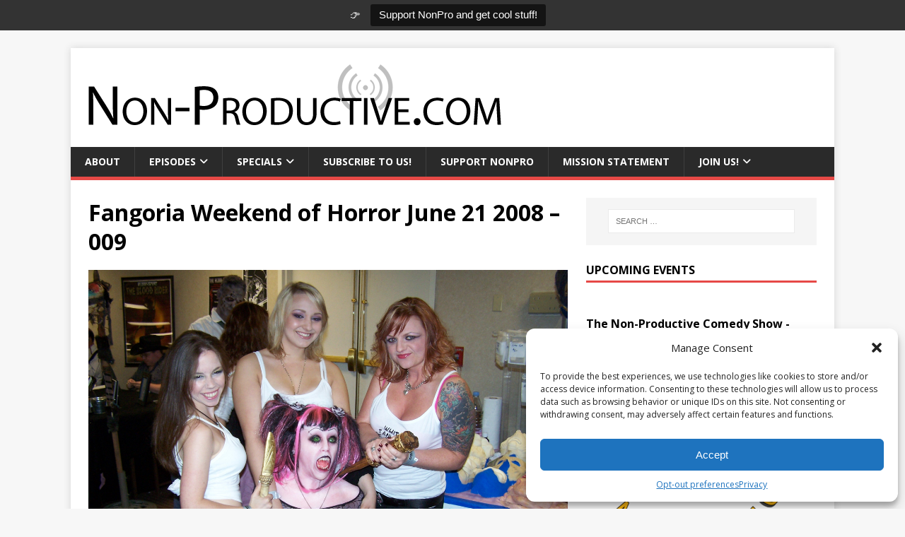

--- FILE ---
content_type: text/html; charset=UTF-8
request_url: https://non-productive.com/fangoria-george-carlin-and-ghost-hunting-this-thursday/fangoriaweekendofhorrorjune212008009/
body_size: 17765
content:
<!DOCTYPE html>
<html class="no-js" lang="en-US">
<head>
<meta charset="UTF-8">
<meta name="viewport" content="width=device-width, initial-scale=1.0">
<link rel="profile" href="https://gmpg.org/xfn/11" />
<link rel="pingback" href="https://non-productive.com/xmlrpc.php" />
<meta name='robots' content='index, follow, max-image-preview:large, max-snippet:-1, max-video-preview:-1' />
	<style>img:is([sizes="auto" i], [sizes^="auto," i]) { contain-intrinsic-size: 3000px 1500px }</style>
	
	<!-- This site is optimized with the Yoast SEO plugin v25.3 - https://yoast.com/wordpress/plugins/seo/ -->
	<title>Fangoria Weekend of Horror June 21 2008 - 009 - Non-Productive.com</title>
	<link rel="canonical" href="https://non-productive.com/fangoria-george-carlin-and-ghost-hunting-this-thursday/fangoriaweekendofhorrorjune212008009/" />
	<meta property="og:locale" content="en_US" />
	<meta property="og:type" content="article" />
	<meta property="og:title" content="Fangoria Weekend of Horror June 21 2008 - 009 - Non-Productive.com" />
	<meta property="og:url" content="https://non-productive.com/fangoria-george-carlin-and-ghost-hunting-this-thursday/fangoriaweekendofhorrorjune212008009/" />
	<meta property="og:site_name" content="Non-Productive.com" />
	<meta property="article:publisher" content="https://facebook.com/NonPro" />
	<meta property="og:image" content="https://non-productive.com/fangoria-george-carlin-and-ghost-hunting-this-thursday/fangoriaweekendofhorrorjune212008009" />
	<meta property="og:image:width" content="2576" />
	<meta property="og:image:height" content="1932" />
	<meta property="og:image:type" content="image/jpeg" />
	<meta name="twitter:card" content="summary_large_image" />
	<meta name="twitter:site" content="@NonPro" />
	<script type="application/ld+json" class="yoast-schema-graph">{"@context":"https://schema.org","@graph":[{"@type":"WebPage","@id":"https://non-productive.com/fangoria-george-carlin-and-ghost-hunting-this-thursday/fangoriaweekendofhorrorjune212008009/","url":"https://non-productive.com/fangoria-george-carlin-and-ghost-hunting-this-thursday/fangoriaweekendofhorrorjune212008009/","name":"Fangoria Weekend of Horror June 21 2008 - 009 - Non-Productive.com","isPartOf":{"@id":"https://non-productive.com/#website"},"primaryImageOfPage":{"@id":"https://non-productive.com/fangoria-george-carlin-and-ghost-hunting-this-thursday/fangoriaweekendofhorrorjune212008009/#primaryimage"},"image":{"@id":"https://non-productive.com/fangoria-george-carlin-and-ghost-hunting-this-thursday/fangoriaweekendofhorrorjune212008009/#primaryimage"},"thumbnailUrl":"https://non-productive.com/wp-content/uploads/2011/11/FangoriaWeekendofHorrorJune212008009.jpg","datePublished":"2011-11-30T16:14:24+00:00","breadcrumb":{"@id":"https://non-productive.com/fangoria-george-carlin-and-ghost-hunting-this-thursday/fangoriaweekendofhorrorjune212008009/#breadcrumb"},"inLanguage":"en-US","potentialAction":[{"@type":"ReadAction","target":["https://non-productive.com/fangoria-george-carlin-and-ghost-hunting-this-thursday/fangoriaweekendofhorrorjune212008009/"]}]},{"@type":"ImageObject","inLanguage":"en-US","@id":"https://non-productive.com/fangoria-george-carlin-and-ghost-hunting-this-thursday/fangoriaweekendofhorrorjune212008009/#primaryimage","url":"https://non-productive.com/wp-content/uploads/2011/11/FangoriaWeekendofHorrorJune212008009.jpg","contentUrl":"https://non-productive.com/wp-content/uploads/2011/11/FangoriaWeekendofHorrorJune212008009.jpg","width":2576,"height":1932},{"@type":"BreadcrumbList","@id":"https://non-productive.com/fangoria-george-carlin-and-ghost-hunting-this-thursday/fangoriaweekendofhorrorjune212008009/#breadcrumb","itemListElement":[{"@type":"ListItem","position":1,"name":"Home","item":"https://non-productive.com/"},{"@type":"ListItem","position":2,"name":"Fangoria, George Carlin, and Ghost Hunting this Thursday!","item":"https://non-productive.com/fangoria-george-carlin-and-ghost-hunting-this-thursday/"},{"@type":"ListItem","position":3,"name":"Fangoria Weekend of Horror June 21 2008 &#8211; 009"}]},{"@type":"WebSite","@id":"https://non-productive.com/#website","url":"https://non-productive.com/","name":"Non-Productive.com","description":"We put the &quot;CULT&quot; in Pop-Culture!","publisher":{"@id":"https://non-productive.com/#organization"},"potentialAction":[{"@type":"SearchAction","target":{"@type":"EntryPoint","urlTemplate":"https://non-productive.com/?s={search_term_string}"},"query-input":{"@type":"PropertyValueSpecification","valueRequired":true,"valueName":"search_term_string"}}],"inLanguage":"en-US"},{"@type":"Organization","@id":"https://non-productive.com/#organization","name":"Non-Productive.com","url":"https://non-productive.com/","logo":{"@type":"ImageObject","inLanguage":"en-US","@id":"https://non-productive.com/#/schema/logo/image/","url":"https://non-productive.com/wp-content/uploads/2013/10/Non-Productive-Antenna.gif","contentUrl":"https://non-productive.com/wp-content/uploads/2013/10/Non-Productive-Antenna.gif","width":600,"height":100,"caption":"Non-Productive.com"},"image":{"@id":"https://non-productive.com/#/schema/logo/image/"},"sameAs":["https://facebook.com/NonPro","https://x.com/NonPro","https://instagram.com/NonProShow","https://youtube.com/NonProductive"]}]}</script>
	<!-- / Yoast SEO plugin. -->


<link rel='dns-prefetch' href='//js.stripe.com' />
<link rel='dns-prefetch' href='//stats.wp.com' />
<link rel='dns-prefetch' href='//fonts.googleapis.com' />
<link rel='dns-prefetch' href='//use.fontawesome.com' />
<link rel="alternate" type="application/rss+xml" title="Non-Productive.com &raquo; Feed" href="https://non-productive.com/feed/" />
<link rel="alternate" type="application/rss+xml" title="Non-Productive.com &raquo; Comments Feed" href="https://non-productive.com/comments/feed/" />
<link rel="alternate" type="application/rss+xml" title="Non-Productive.com &raquo; Fangoria Weekend of Horror June 21 2008 &#8211; 009 Comments Feed" href="https://non-productive.com/fangoria-george-carlin-and-ghost-hunting-this-thursday/fangoriaweekendofhorrorjune212008009/feed/" />
<meta name="generator" content="Event Espresso Version 4.10.46.decaf" />
<style id='classic-theme-styles-inline-css' type='text/css'>
/*! This file is auto-generated */
.wp-block-button__link{color:#fff;background-color:#32373c;border-radius:9999px;box-shadow:none;text-decoration:none;padding:calc(.667em + 2px) calc(1.333em + 2px);font-size:1.125em}.wp-block-file__button{background:#32373c;color:#fff;text-decoration:none}
</style>
<style id='jetpack-sharing-buttons-style-inline-css' type='text/css'>
.jetpack-sharing-buttons__services-list{display:flex;flex-direction:row;flex-wrap:wrap;gap:0;list-style-type:none;margin:5px;padding:0}.jetpack-sharing-buttons__services-list.has-small-icon-size{font-size:12px}.jetpack-sharing-buttons__services-list.has-normal-icon-size{font-size:16px}.jetpack-sharing-buttons__services-list.has-large-icon-size{font-size:24px}.jetpack-sharing-buttons__services-list.has-huge-icon-size{font-size:36px}@media print{.jetpack-sharing-buttons__services-list{display:none!important}}.editor-styles-wrapper .wp-block-jetpack-sharing-buttons{gap:0;padding-inline-start:0}ul.jetpack-sharing-buttons__services-list.has-background{padding:1.25em 2.375em}
</style>
<style id='global-styles-inline-css' type='text/css'>
:root{--wp--preset--aspect-ratio--square: 1;--wp--preset--aspect-ratio--4-3: 4/3;--wp--preset--aspect-ratio--3-4: 3/4;--wp--preset--aspect-ratio--3-2: 3/2;--wp--preset--aspect-ratio--2-3: 2/3;--wp--preset--aspect-ratio--16-9: 16/9;--wp--preset--aspect-ratio--9-16: 9/16;--wp--preset--color--black: #000000;--wp--preset--color--cyan-bluish-gray: #abb8c3;--wp--preset--color--white: #ffffff;--wp--preset--color--pale-pink: #f78da7;--wp--preset--color--vivid-red: #cf2e2e;--wp--preset--color--luminous-vivid-orange: #ff6900;--wp--preset--color--luminous-vivid-amber: #fcb900;--wp--preset--color--light-green-cyan: #7bdcb5;--wp--preset--color--vivid-green-cyan: #00d084;--wp--preset--color--pale-cyan-blue: #8ed1fc;--wp--preset--color--vivid-cyan-blue: #0693e3;--wp--preset--color--vivid-purple: #9b51e0;--wp--preset--gradient--vivid-cyan-blue-to-vivid-purple: linear-gradient(135deg,rgba(6,147,227,1) 0%,rgb(155,81,224) 100%);--wp--preset--gradient--light-green-cyan-to-vivid-green-cyan: linear-gradient(135deg,rgb(122,220,180) 0%,rgb(0,208,130) 100%);--wp--preset--gradient--luminous-vivid-amber-to-luminous-vivid-orange: linear-gradient(135deg,rgba(252,185,0,1) 0%,rgba(255,105,0,1) 100%);--wp--preset--gradient--luminous-vivid-orange-to-vivid-red: linear-gradient(135deg,rgba(255,105,0,1) 0%,rgb(207,46,46) 100%);--wp--preset--gradient--very-light-gray-to-cyan-bluish-gray: linear-gradient(135deg,rgb(238,238,238) 0%,rgb(169,184,195) 100%);--wp--preset--gradient--cool-to-warm-spectrum: linear-gradient(135deg,rgb(74,234,220) 0%,rgb(151,120,209) 20%,rgb(207,42,186) 40%,rgb(238,44,130) 60%,rgb(251,105,98) 80%,rgb(254,248,76) 100%);--wp--preset--gradient--blush-light-purple: linear-gradient(135deg,rgb(255,206,236) 0%,rgb(152,150,240) 100%);--wp--preset--gradient--blush-bordeaux: linear-gradient(135deg,rgb(254,205,165) 0%,rgb(254,45,45) 50%,rgb(107,0,62) 100%);--wp--preset--gradient--luminous-dusk: linear-gradient(135deg,rgb(255,203,112) 0%,rgb(199,81,192) 50%,rgb(65,88,208) 100%);--wp--preset--gradient--pale-ocean: linear-gradient(135deg,rgb(255,245,203) 0%,rgb(182,227,212) 50%,rgb(51,167,181) 100%);--wp--preset--gradient--electric-grass: linear-gradient(135deg,rgb(202,248,128) 0%,rgb(113,206,126) 100%);--wp--preset--gradient--midnight: linear-gradient(135deg,rgb(2,3,129) 0%,rgb(40,116,252) 100%);--wp--preset--font-size--small: 13px;--wp--preset--font-size--medium: 20px;--wp--preset--font-size--large: 36px;--wp--preset--font-size--x-large: 42px;--wp--preset--spacing--20: 0.44rem;--wp--preset--spacing--30: 0.67rem;--wp--preset--spacing--40: 1rem;--wp--preset--spacing--50: 1.5rem;--wp--preset--spacing--60: 2.25rem;--wp--preset--spacing--70: 3.38rem;--wp--preset--spacing--80: 5.06rem;--wp--preset--shadow--natural: 6px 6px 9px rgba(0, 0, 0, 0.2);--wp--preset--shadow--deep: 12px 12px 50px rgba(0, 0, 0, 0.4);--wp--preset--shadow--sharp: 6px 6px 0px rgba(0, 0, 0, 0.2);--wp--preset--shadow--outlined: 6px 6px 0px -3px rgba(255, 255, 255, 1), 6px 6px rgba(0, 0, 0, 1);--wp--preset--shadow--crisp: 6px 6px 0px rgba(0, 0, 0, 1);}:where(.is-layout-flex){gap: 0.5em;}:where(.is-layout-grid){gap: 0.5em;}body .is-layout-flex{display: flex;}.is-layout-flex{flex-wrap: wrap;align-items: center;}.is-layout-flex > :is(*, div){margin: 0;}body .is-layout-grid{display: grid;}.is-layout-grid > :is(*, div){margin: 0;}:where(.wp-block-columns.is-layout-flex){gap: 2em;}:where(.wp-block-columns.is-layout-grid){gap: 2em;}:where(.wp-block-post-template.is-layout-flex){gap: 1.25em;}:where(.wp-block-post-template.is-layout-grid){gap: 1.25em;}.has-black-color{color: var(--wp--preset--color--black) !important;}.has-cyan-bluish-gray-color{color: var(--wp--preset--color--cyan-bluish-gray) !important;}.has-white-color{color: var(--wp--preset--color--white) !important;}.has-pale-pink-color{color: var(--wp--preset--color--pale-pink) !important;}.has-vivid-red-color{color: var(--wp--preset--color--vivid-red) !important;}.has-luminous-vivid-orange-color{color: var(--wp--preset--color--luminous-vivid-orange) !important;}.has-luminous-vivid-amber-color{color: var(--wp--preset--color--luminous-vivid-amber) !important;}.has-light-green-cyan-color{color: var(--wp--preset--color--light-green-cyan) !important;}.has-vivid-green-cyan-color{color: var(--wp--preset--color--vivid-green-cyan) !important;}.has-pale-cyan-blue-color{color: var(--wp--preset--color--pale-cyan-blue) !important;}.has-vivid-cyan-blue-color{color: var(--wp--preset--color--vivid-cyan-blue) !important;}.has-vivid-purple-color{color: var(--wp--preset--color--vivid-purple) !important;}.has-black-background-color{background-color: var(--wp--preset--color--black) !important;}.has-cyan-bluish-gray-background-color{background-color: var(--wp--preset--color--cyan-bluish-gray) !important;}.has-white-background-color{background-color: var(--wp--preset--color--white) !important;}.has-pale-pink-background-color{background-color: var(--wp--preset--color--pale-pink) !important;}.has-vivid-red-background-color{background-color: var(--wp--preset--color--vivid-red) !important;}.has-luminous-vivid-orange-background-color{background-color: var(--wp--preset--color--luminous-vivid-orange) !important;}.has-luminous-vivid-amber-background-color{background-color: var(--wp--preset--color--luminous-vivid-amber) !important;}.has-light-green-cyan-background-color{background-color: var(--wp--preset--color--light-green-cyan) !important;}.has-vivid-green-cyan-background-color{background-color: var(--wp--preset--color--vivid-green-cyan) !important;}.has-pale-cyan-blue-background-color{background-color: var(--wp--preset--color--pale-cyan-blue) !important;}.has-vivid-cyan-blue-background-color{background-color: var(--wp--preset--color--vivid-cyan-blue) !important;}.has-vivid-purple-background-color{background-color: var(--wp--preset--color--vivid-purple) !important;}.has-black-border-color{border-color: var(--wp--preset--color--black) !important;}.has-cyan-bluish-gray-border-color{border-color: var(--wp--preset--color--cyan-bluish-gray) !important;}.has-white-border-color{border-color: var(--wp--preset--color--white) !important;}.has-pale-pink-border-color{border-color: var(--wp--preset--color--pale-pink) !important;}.has-vivid-red-border-color{border-color: var(--wp--preset--color--vivid-red) !important;}.has-luminous-vivid-orange-border-color{border-color: var(--wp--preset--color--luminous-vivid-orange) !important;}.has-luminous-vivid-amber-border-color{border-color: var(--wp--preset--color--luminous-vivid-amber) !important;}.has-light-green-cyan-border-color{border-color: var(--wp--preset--color--light-green-cyan) !important;}.has-vivid-green-cyan-border-color{border-color: var(--wp--preset--color--vivid-green-cyan) !important;}.has-pale-cyan-blue-border-color{border-color: var(--wp--preset--color--pale-cyan-blue) !important;}.has-vivid-cyan-blue-border-color{border-color: var(--wp--preset--color--vivid-cyan-blue) !important;}.has-vivid-purple-border-color{border-color: var(--wp--preset--color--vivid-purple) !important;}.has-vivid-cyan-blue-to-vivid-purple-gradient-background{background: var(--wp--preset--gradient--vivid-cyan-blue-to-vivid-purple) !important;}.has-light-green-cyan-to-vivid-green-cyan-gradient-background{background: var(--wp--preset--gradient--light-green-cyan-to-vivid-green-cyan) !important;}.has-luminous-vivid-amber-to-luminous-vivid-orange-gradient-background{background: var(--wp--preset--gradient--luminous-vivid-amber-to-luminous-vivid-orange) !important;}.has-luminous-vivid-orange-to-vivid-red-gradient-background{background: var(--wp--preset--gradient--luminous-vivid-orange-to-vivid-red) !important;}.has-very-light-gray-to-cyan-bluish-gray-gradient-background{background: var(--wp--preset--gradient--very-light-gray-to-cyan-bluish-gray) !important;}.has-cool-to-warm-spectrum-gradient-background{background: var(--wp--preset--gradient--cool-to-warm-spectrum) !important;}.has-blush-light-purple-gradient-background{background: var(--wp--preset--gradient--blush-light-purple) !important;}.has-blush-bordeaux-gradient-background{background: var(--wp--preset--gradient--blush-bordeaux) !important;}.has-luminous-dusk-gradient-background{background: var(--wp--preset--gradient--luminous-dusk) !important;}.has-pale-ocean-gradient-background{background: var(--wp--preset--gradient--pale-ocean) !important;}.has-electric-grass-gradient-background{background: var(--wp--preset--gradient--electric-grass) !important;}.has-midnight-gradient-background{background: var(--wp--preset--gradient--midnight) !important;}.has-small-font-size{font-size: var(--wp--preset--font-size--small) !important;}.has-medium-font-size{font-size: var(--wp--preset--font-size--medium) !important;}.has-large-font-size{font-size: var(--wp--preset--font-size--large) !important;}.has-x-large-font-size{font-size: var(--wp--preset--font-size--x-large) !important;}
:where(.wp-block-post-template.is-layout-flex){gap: 1.25em;}:where(.wp-block-post-template.is-layout-grid){gap: 1.25em;}
:where(.wp-block-columns.is-layout-flex){gap: 2em;}:where(.wp-block-columns.is-layout-grid){gap: 2em;}
:root :where(.wp-block-pullquote){font-size: 1.5em;line-height: 1.6;}
</style>
<style id='akismet-widget-style-inline-css' type='text/css'>

			.a-stats {
				--akismet-color-mid-green: #357b49;
				--akismet-color-white: #fff;
				--akismet-color-light-grey: #f6f7f7;

				max-width: 350px;
				width: auto;
			}

			.a-stats * {
				all: unset;
				box-sizing: border-box;
			}

			.a-stats strong {
				font-weight: 600;
			}

			.a-stats a.a-stats__link,
			.a-stats a.a-stats__link:visited,
			.a-stats a.a-stats__link:active {
				background: var(--akismet-color-mid-green);
				border: none;
				box-shadow: none;
				border-radius: 8px;
				color: var(--akismet-color-white);
				cursor: pointer;
				display: block;
				font-family: -apple-system, BlinkMacSystemFont, 'Segoe UI', 'Roboto', 'Oxygen-Sans', 'Ubuntu', 'Cantarell', 'Helvetica Neue', sans-serif;
				font-weight: 500;
				padding: 12px;
				text-align: center;
				text-decoration: none;
				transition: all 0.2s ease;
			}

			/* Extra specificity to deal with TwentyTwentyOne focus style */
			.widget .a-stats a.a-stats__link:focus {
				background: var(--akismet-color-mid-green);
				color: var(--akismet-color-white);
				text-decoration: none;
			}

			.a-stats a.a-stats__link:hover {
				filter: brightness(110%);
				box-shadow: 0 4px 12px rgba(0, 0, 0, 0.06), 0 0 2px rgba(0, 0, 0, 0.16);
			}

			.a-stats .count {
				color: var(--akismet-color-white);
				display: block;
				font-size: 1.5em;
				line-height: 1.4;
				padding: 0 13px;
				white-space: nowrap;
			}
		
</style>
<link rel='stylesheet' id='wpo_min-header-0-css' href='https://non-productive.com/wp-content/cache/wpo-minify/1749562614/assets/wpo-minify-header-56ec06df.min.css' type='text/css' media='all' />
<script type="text/javascript" src="https://non-productive.com/wp-includes/js/dist/hooks.min.js" id="wp-hooks-js"></script>
<script type="text/javascript" src="https://non-productive.com/wp-includes/js/dist/i18n.min.js" id="wp-i18n-js"></script>
<script type="text/javascript" id="wp-i18n-js-after">
/* <![CDATA[ */
wp.i18n.setLocaleData( { 'text direction\u0004ltr': [ 'ltr' ] } );
/* ]]> */
</script>
<script type="text/javascript" src="https://non-productive.com/wp-includes/js/jquery/jquery.min.js" id="jquery-core-js"></script>
<script type="text/javascript" src="https://non-productive.com/wp-includes/js/jquery/jquery-migrate.min.js" id="jquery-migrate-js"></script>
<script type="text/javascript" id="topbar_frontjs-js-extra">
/* <![CDATA[ */
var tpbr_settings = {"fixed":"fixed","user_who":"notloggedin","guests_or_users":"all","message":"\ud83d\udc49","status":"active","yn_button":"button","color":"#333333","button_text":"Support NonPro and get cool stuff!","button_url":"\/patreon","button_behavior":"samewindow","is_admin_bar":"no","detect_sticky":"0"};
/* ]]> */
</script>
<script type="text/javascript" src="https://non-productive.com/wp-content/plugins/top-bar/inc/../js/tpbr_front.min.js" id="topbar_frontjs-js"></script>
<script type="text/javascript" id="give-stripe-js-js-extra">
/* <![CDATA[ */
var give_stripe_vars = {"zero_based_currency":"","zero_based_currencies_list":["JPY","KRW","CLP","ISK","BIF","DJF","GNF","KHR","KPW","LAK","LKR","MGA","MZN","VUV"],"sitename":"","checkoutBtnTitle":"Donate","publishable_key":"pk_live_51Ncum2F9ZweeBzCF8Hva05A5RF3MDHWukg2bmNuAIdi6OQit5TXfOkd1k7PhyAD98ylMSt6e8trlQvUTTfJKzPFW00RwpaKJEm","checkout_image":"","checkout_address":"","checkout_processing_text":"Donation Processing...","give_version":"3.21.1","cc_fields_format":"multi","card_number_placeholder_text":"Card Number","card_cvc_placeholder_text":"CVC","donate_button_text":"Donate Now","element_font_styles":{"cssSrc":false},"element_base_styles":{"color":"#32325D","fontWeight":500,"fontSize":"16px","fontSmoothing":"antialiased","::placeholder":{"color":"#222222"},":-webkit-autofill":{"color":"#e39f48"}},"element_complete_styles":{},"element_empty_styles":{},"element_invalid_styles":{},"float_labels":"","base_country":"US","preferred_locale":"en"};
/* ]]> */
</script>
<script type="text/javascript" src="https://js.stripe.com/v3/" id="give-stripe-js-js"></script>
<script type="text/javascript" src="https://non-productive.com/wp-content/plugins/give/assets/dist/js/give-stripe.js" id="give-stripe-onpage-js-js"></script>
<script type="text/javascript" id="give-js-extra">
/* <![CDATA[ */
var give_global_vars = {"ajaxurl":"https:\/\/non-productive.com\/wp-admin\/admin-ajax.php","checkout_nonce":"571f172f79","currency":"USD","currency_sign":"$","currency_pos":"before","thousands_separator":",","decimal_separator":".","no_gateway":"Please select a payment method.","bad_minimum":"The minimum custom donation amount for this form is","bad_maximum":"The maximum custom donation amount for this form is","general_loading":"Loading...","purchase_loading":"Please Wait...","textForOverlayScreen":"<h3>Processing...<\/h3><p>This will only take a second!<\/p>","number_decimals":"2","is_test_mode":"","give_version":"3.21.1","magnific_options":{"main_class":"give-modal","close_on_bg_click":false},"form_translation":{"payment-mode":"Please select payment mode.","give_first":"Please enter your first name.","give_last":"Please enter your last name.","give_email":"Please enter a valid email address.","give_user_login":"Invalid email address or username.","give_user_pass":"Enter a password.","give_user_pass_confirm":"Enter the password confirmation.","give_agree_to_terms":"You must agree to the terms and conditions."},"confirm_email_sent_message":"Please check your email and click on the link to access your complete donation history.","ajax_vars":{"ajaxurl":"https:\/\/non-productive.com\/wp-admin\/admin-ajax.php","ajaxNonce":"d0d7e87902","loading":"Loading","select_option":"Please select an option","default_gateway":"paypal-commerce","permalinks":"1","number_decimals":2},"cookie_hash":"08ac83ec3396196aeabb9931ec45c57b","session_nonce_cookie_name":"wp-give_session_reset_nonce_08ac83ec3396196aeabb9931ec45c57b","session_cookie_name":"wp-give_session_08ac83ec3396196aeabb9931ec45c57b","delete_session_nonce_cookie":"0"};
var giveApiSettings = {"root":"https:\/\/non-productive.com\/wp-json\/give-api\/v2\/","rest_base":"give-api\/v2"};
/* ]]> */
</script>
<script type="text/javascript" src="https://non-productive.com/wp-content/plugins/give/assets/dist/js/give.js" id="give-js"></script>
<script type="text/javascript" id="mh-scripts-js-extra">
/* <![CDATA[ */
var mh_magazine = {"text":{"toggle_menu":"Toggle Menu"}};
/* ]]> */
</script>
<script type="text/javascript" src="https://non-productive.com/wp-content/themes/mh-magazine-lite/js/scripts.js" id="mh-scripts-js"></script>
<script type="text/javascript" src="https://non-productive.com/wp-content/plugins/simple-tags/assets/frontend/js/frontend.js" id="taxopress-frontend-js-js"></script>
<link rel="https://api.w.org/" href="https://non-productive.com/wp-json/" /><link rel="alternate" title="JSON" type="application/json" href="https://non-productive.com/wp-json/wp/v2/media/979" /><link rel="EditURI" type="application/rsd+xml" title="RSD" href="https://non-productive.com/xmlrpc.php?rsd" />
<meta name="generator" content="WordPress 6.8.3" />
<meta name="generator" content="Seriously Simple Podcasting 3.10.3" />
<link rel='shortlink' href='https://non-productive.com/?p=979' />
<link rel="alternate" title="oEmbed (JSON)" type="application/json+oembed" href="https://non-productive.com/wp-json/oembed/1.0/embed?url=https%3A%2F%2Fnon-productive.com%2Ffangoria-george-carlin-and-ghost-hunting-this-thursday%2Ffangoriaweekendofhorrorjune212008009%2F" />
<link rel="alternate" title="oEmbed (XML)" type="text/xml+oembed" href="https://non-productive.com/wp-json/oembed/1.0/embed?url=https%3A%2F%2Fnon-productive.com%2Ffangoria-george-carlin-and-ghost-hunting-this-thursday%2Ffangoriaweekendofhorrorjune212008009%2F&#038;format=xml" />

<link rel="alternate" type="application/rss+xml" title="Podcast RSS feed" href="https://non-productive.com/feed/podcast" />

<meta name="generator" content="Give v3.21.1" />
	<style>img#wpstats{display:none}</style>
					<style>.cmplz-hidden {
					display: none !important;
				}</style><!--[if lt IE 9]>
<script src="https://non-productive.com/wp-content/themes/mh-magazine-lite/js/css3-mediaqueries.js"></script>
<![endif]-->
<link rel="icon" href="https://non-productive.com/wp-content/uploads/2022/07/cropped-android-chrome-512x512-1-32x32.png" sizes="32x32" />
<link rel="icon" href="https://non-productive.com/wp-content/uploads/2022/07/cropped-android-chrome-512x512-1-192x192.png" sizes="192x192" />
<link rel="apple-touch-icon" href="https://non-productive.com/wp-content/uploads/2022/07/cropped-android-chrome-512x512-1-180x180.png" />
<meta name="msapplication-TileImage" content="https://non-productive.com/wp-content/uploads/2022/07/cropped-android-chrome-512x512-1-270x270.png" />
		<style type="text/css" id="wp-custom-css">
			.ee-event-datetimes-ul {
	display: none;
}		</style>
			<!-- Best Social Tools Stuff -->
<div id="fb-root"></div>
<script type="text/plain" data-service="facebook" data-category="marketing">(function(d, s, id) {
  var js, fjs = d.getElementsByTagName(s)[0];
  if (d.getElementById(id)) return;
  js = d.createElement(s); js.id = id;
  js.src = "//connect.facebook.net/en_US/all.js#xfbml=1&appId=6608613938";
  fjs.parentNode.insertBefore(js, fjs);
}(document, 'script', 'facebook-jssdk'));</script>
<script type="text/javascript">
  (function() {
    var po = document.createElement('script'); po.type = 'text/javascript'; po.async = true;
    po.src = 'https://apis.google.com/js/plusone.js';
    var s = document.getElementsByTagName('script')[0]; s.parentNode.insertBefore(po, s);
  })();
</script>
<!-- Place this Google Plus tag in the <head> of your document-->
<link href="https://plus.google.com/101943272386241859278/" rel="publisher" />
<script type="text/javascript" src="https://apis.google.com/js/plusone.js"></script>
	<!-- Best Social Tools Stuff End -->
	<!-- Listen Live Popup -->
<SCRIPT LANGUAGE="JavaScript">
<!-- Begin
function popUp(URL) {
day = new Date();
id = day.getTime();
eval("page" + id + " = window.open(URL, '" + id + "', 'toolbar=0,scrollbars=0,location=0,statusbar=0,menubar=0,resizable=0,width=900,height=650,left = 362,top = 334');");
}
// End -->
</script>
	<!-- Listen Live Popup End -->
<meta property="og:image" content="https://non-productive.com/wp-content/uploads/2015/03/NonPro-ITunes.jpg">
<meta property="og:image:type" content="image/jpg">
<meta property="og:image:width" content="1400">
<meta property="og:image:height" content="1400">
</head>
<body data-cmplz=1 id="mh-mobile" class="attachment wp-singular attachment-template-default single single-attachment postid-979 attachmentid-979 attachment-jpeg wp-custom-logo wp-theme-mh-magazine-lite wp-child-theme-nonpro_child mh-right-sb" itemscope="itemscope" itemtype="https://schema.org/WebPage">
<div class="mh-container mh-container-outer">
<div class="mh-header-mobile-nav mh-clearfix"></div>
<header class="mh-header" itemscope="itemscope" itemtype="https://schema.org/WPHeader">
	<div class="mh-container mh-container-inner mh-row mh-clearfix">
		<div class="mh-custom-header mh-clearfix">
<div class="mh-site-identity">
<div class="mh-site-logo" role="banner" itemscope="itemscope" itemtype="https://schema.org/Brand">
<a href="https://non-productive.com/" class="custom-logo-link" rel="home"><img width="600" height="100" src="https://non-productive.com/wp-content/uploads/2013/10/Non-Productive-Antenna.gif" class="custom-logo" alt="Non-Productive.com" decoding="async" fetchpriority="high" /></a></div>
</div>
</div>
	</div>
	<div class="mh-main-nav-wrap">
		<nav class="mh-navigation mh-main-nav mh-container mh-container-inner mh-clearfix" itemscope="itemscope" itemtype="https://schema.org/SiteNavigationElement">
			<div class="menu-main-menu-container"><ul id="menu-main-menu" class="menu"><li id="menu-item-9976" class="menu-item menu-item-type-post_type menu-item-object-page menu-item-9976"><a href="https://non-productive.com/about/">About</a></li>
<li id="menu-item-9991" class="menu-item menu-item-type-custom menu-item-object-custom menu-item-has-children menu-item-9991"><a href="/podcasts/">Episodes</a>
<ul class="sub-menu">
	<li id="menu-item-12437" class="menu-item menu-item-type-custom menu-item-object-custom menu-item-12437"><a href="/podcasts/"><i class="fab fa-microphone"></i> Latest Episodes!</a></li>
	<li id="menu-item-16634" class="menu-item menu-item-type-post_type menu-item-object-page menu-item-16634"><a href="https://non-productive.com/adventures-in-collecting/">🤖 Adventures in Collecting</a></li>
	<li id="menu-item-19921" class="menu-item menu-item-type-post_type menu-item-object-page menu-item-19921"><a href="https://non-productive.com/animelunch/">🇯🇵 Anime Lunch</a></li>
	<li id="menu-item-15468" class="menu-item menu-item-type-post_type menu-item-object-page menu-item-15468"><a href="https://non-productive.com/dnicrew/">🎲 *Dungeon Not Included</a></li>
	<li id="menu-item-15934" class="menu-item menu-item-type-post_type menu-item-object-page menu-item-15934"><a href="https://non-productive.com/honeymooners/">🌝 The Honeymooners Podcast</a></li>
	<li id="menu-item-10496" class="menu-item menu-item-type-post_type menu-item-object-page menu-item-10496"><a href="https://non-productive.com/nearmint/">💬 Near Mint</a></li>
	<li id="menu-item-19577" class="menu-item menu-item-type-post_type menu-item-object-page menu-item-19577"><a href="https://non-productive.com/pixelpitch/">🎮 Pixel Pitch Podcast</a></li>
	<li id="menu-item-16146" class="menu-item menu-item-type-post_type menu-item-object-page menu-item-16146"><a href="https://non-productive.com/sideadventures/">⚔️ Side Adventures</a></li>
	<li id="menu-item-14850" class="menu-item menu-item-type-post_type menu-item-object-page menu-item-14850"><a href="https://non-productive.com/snlnerds/">🤣 SNL Nerds</a></li>
	<li id="menu-item-12443" class="menu-item menu-item-type-post_type menu-item-object-page menu-item-12443"><a href="https://non-productive.com/trailerdump/">⏩ Trailer Dump</a></li>
	<li id="menu-item-12435" class="menu-item menu-item-type-custom menu-item-object-custom menu-item-has-children menu-item-12435"><a href="/episodes/"><i class="fab fa-vault"></i> Archived Series!</a>
	<ul class="sub-menu">
		<li id="menu-item-12448" class="menu-item menu-item-type-post_type menu-item-object-page menu-item-12448"><a href="https://non-productive.com/alternegro/">Alter Negro Show</a></li>
		<li id="menu-item-10726" class="menu-item menu-item-type-post_type menu-item-object-page menu-item-10726"><a href="https://non-productive.com/bestofthree/">Best of Three</a></li>
		<li id="menu-item-9979" class="menu-item menu-item-type-post_type menu-item-object-page menu-item-9979"><a href="https://non-productive.com/geekademia/">Geekademia</a></li>
		<li id="menu-item-9980" class="menu-item menu-item-type-post_type menu-item-object-page menu-item-9980"><a href="https://non-productive.com/linecutters/">Line Cutters</a></li>
		<li id="menu-item-9982" class="menu-item menu-item-type-post_type menu-item-object-page menu-item-9982"><a href="https://non-productive.com/loudidiots/">Loud Idiots</a></li>
		<li id="menu-item-13660" class="menu-item menu-item-type-post_type menu-item-object-page menu-item-13660"><a href="https://non-productive.com/playablecharacters/">Playable Characters</a></li>
		<li id="menu-item-13913" class="menu-item menu-item-type-post_type menu-item-object-page menu-item-13913"><a href="https://non-productive.com/wrestling-recap/">Wrestling Recap</a></li>
	</ul>
</li>
</ul>
</li>
<li id="menu-item-15084" class="menu-item menu-item-type-custom menu-item-object-custom menu-item-has-children menu-item-15084"><a href="/specials">Specials</a>
<ul class="sub-menu">
	<li id="menu-item-16073" class="menu-item menu-item-type-post_type menu-item-object-page menu-item-16073"><a href="https://non-productive.com/bookclub/">📚 Book Club!</a></li>
	<li id="menu-item-15085" class="menu-item menu-item-type-post_type menu-item-object-page menu-item-15085"><a href="https://non-productive.com/gamergrooves/">Gamer Grooves</a></li>
	<li id="menu-item-15097" class="menu-item menu-item-type-post_type menu-item-object-page menu-item-15097"><a href="https://non-productive.com/women-in-fiction/">March Madness: Women in Fiction</a></li>
</ul>
</li>
<li id="menu-item-11996" class="menu-item menu-item-type-post_type menu-item-object-page menu-item-11996"><a href="https://non-productive.com/subscribe/">Subscribe to Us!</a></li>
<li id="menu-item-11959" class="menu-item menu-item-type-custom menu-item-object-custom menu-item-11959"><a href="https://www.patreon.com/nonpro">Support NonPro</a></li>
<li id="menu-item-12728" class="menu-item menu-item-type-post_type menu-item-object-page menu-item-12728"><a href="https://non-productive.com/through-troubled-times-we-listen/">Mission Statement</a></li>
<li id="menu-item-15905" class="menu-item menu-item-type-post_type menu-item-object-page menu-item-has-children menu-item-15905"><a href="https://non-productive.com/club/">Join Us!</a>
<ul class="sub-menu">
	<li id="menu-item-15907" class="menu-item menu-item-type-custom menu-item-object-custom menu-item-15907"><a href="https://facebook.com/groups/nonpro">Facebook Group <i class="fab fa-facebook"></i></a></li>
	<li id="menu-item-15908" class="menu-item menu-item-type-custom menu-item-object-custom menu-item-15908"><a href="https://discord.gg/ZX6a8Ep">discord <i class="fab fa-discord"></i></a></li>
	<li id="menu-item-15906" class="menu-item menu-item-type-custom menu-item-object-custom menu-item-15906"><a href="https://www.reddit.com/r/NonPro">reddit <i class="fab fa-reddit"></i></a></li>
</ul>
</li>
</ul></div>		</nav>
	</div>
</header><div class="mh-wrapper mh-clearfix">
	<div id="main-content" class="mh-content" role="main">			<article id="post-979" class="post-979 attachment type-attachment status-inherit hentry">
				<header class="entry-header">
					<h1 class="entry-title">Fangoria Weekend of Horror June 21 2008 &#8211; 009</h1>				</header>
				<figure class="entry-thumbnail">
										<a href="https://non-productive.com/wp-content/uploads/2011/11/FangoriaWeekendofHorrorJune212008009.jpg" title="Fangoria Weekend of Horror June 21 2008 &#8211; 009" rel="attachment" target="_blank">
						<img src="https://non-productive.com/wp-content/uploads/2011/11/FangoriaWeekendofHorrorJune212008009.jpg" width="2576" height="1932" class="attachment-medium" alt="Fangoria Weekend of Horror June 21 2008 &#8211; 009" />
					</a>
									</figure>
							</article><nav class="mh-post-nav mh-row mh-clearfix" itemscope="itemscope" itemtype="https://schema.org/SiteNavigationElement">
<div class="mh-col-1-2 mh-post-nav-item mh-post-nav-prev">
<a href='https://non-productive.com/fangoria-george-carlin-and-ghost-hunting-this-thursday/fangoriaweekendofhorrorjune212008006/'><span>Previous</span></a></div>
<div class="mh-col-1-2 mh-post-nav-item mh-post-nav-next">
</div>
</nav>
<div id='facebook_comments' style=''><!--Facebook Comments By social Comments http://en.bainternet.info -->
<style type="text/css">.fb-comments, .fb-comments span, .fb-comments iframe {width: 100% !important;}</style>
<div id="fb-root"></div>
<script type="text/plain" data-service="facebook" data-category="marketing">(function(d, s, id) {
  var js, fjs = d.getElementsByTagName(s)[0];
  if (d.getElementById(id)) return;
  js = d.createElement(s); js.id = id;
  js.src = "//connect.facebook.net/en_US/all.js#xfbml=1&appId=";
  fjs.parentNode.insertBefore(js, fjs);
}(document, 'script', 'facebook-jssdk'));</script>
<div class="fb-comments" data-href="https://non-productive.com/fangoria-george-carlin-and-ghost-hunting-this-thursday/fangoriaweekendofhorrorjune212008009/"; data-width="470" data-order-by="reverse_time" data-num-posts="10" data-colorscheme="light"></div></div><!-- #facebook --><div id='gplus_comments' style=''><!--Google Plus Comments By social Comments http://en.bainternet.info -->
<style type="text/css">#gplus_comments, #plusonecomments, #plusonecomments iframe {width: 99% !important;}</style>
<script type="text/javascript" src="https://apis.google.com/js/plusone.js"></script>
<div id="plusonecomments"></div>
<script type="text/javascript">
  window.setTimeout(function() {
    var id = 'plusonecomments';
    var divWidth = document.getElementById(id).offsetWidth;
    var width = !!divWidth ? Math.min(divWidth, 750) : 600;
    var url = "https://non-productive.com/fangoria-george-carlin-and-ghost-hunting-this-thursday/fangoriaweekendofhorrorjune212008009/";
    var moderationUrl = "";
    var moderationMode = "FILTERED_POSTMOD";
    gapi.comments.render(id, {
        'href': url,
        'first_party_property': 'BLOGGER',
        'legacy_comment_moderation_url': moderationUrl,
        'view_type': moderationMode,
        'width': width,
        'height' : '200'
    });
  }, 10);
  //fix height and width
  jQuery(window).load(function() {
    jQuery("#plusonecomments").css({
        'height': '',
        'width' : '99%'
    });
    jQuery("#plusonecomments iframe").css({
        'height': '',
        'min-height': '300px',
        'width': '99%'
    });
    
  });
  function loog(){console.log('sssss');}
</script></div><!-- #gplus --><div id='wp_comments' style=''></div><!-- #wp --><div id='disqus_comments' style=''><!--Disqus Comments By social Comments http://en.bainternet.info -->
 <div id="disqus_thread"></div>
<script data-service="disqus" data-category="marketing" type="text/plain">
    var disqus_shortname = ''; 
    /* * * DON'T EDIT BELOW THIS LINE * * */
    (function() {
        var dsq = document.createElement('script'); dsq.type = 'text/javascript'; dsq.async = true;
        dsq.src = '//' + disqus_shortname + '.disqus.com/embed.js';
        (document.getElementsByTagName('head')[0] || document.getElementsByTagName('body')[0]).appendChild(dsq);
    })();
</script>
<noscript>Please enable JavaScript to view the <a href="http://disqus.com/?ref_noscript">comments powered by Disqus.</a></noscript></div><!-- #disqus -->	</div>
	<aside class="mh-widget-col-1 mh-sidebar" itemscope="itemscope" itemtype="https://schema.org/WPSideBar"><div id="search-2" class="mh-widget widget_search"><form role="search" method="get" class="search-form" action="https://non-productive.com/">
				<label>
					<span class="screen-reader-text">Search for:</span>
					<input type="search" class="search-field" placeholder="Search &hellip;" value="" name="s" />
				</label>
				<input type="submit" class="search-submit" value="Search" />
			</form></div><div id="ee-upcoming-events-widget-3" class="mh-widget widget_ee-upcoming-events-widget"><h4 class="mh-widget-title"><span class="mh-widget-title-inner"><a href="https://non-productive.com/events/">Upcoming Events</a></span></h4>
            <ul class="ee-upcoming-events-widget-ul">
                
                <li id="ee-upcoming-events-widget-li-23350" class="ee-upcoming-events-widget-li">
                    <h5 class="ee-upcoming-events-widget-title-h5">
                        <a class="ee-widget-event-name-a two-line" href="https://non-productive.com/events/the-non-productive-comedy-show-coming-soon/">
                            The Non-Productive Comedy Show - Coming Soon!
                        </a>
                    </h5>
                    
                <div class="ee-upcoming-events-widget-img-dv">
                    <a class="ee-upcoming-events-widget-img" href="https://non-productive.com/events/the-non-productive-comedy-show-coming-soon/">
                        <img width="300" height="300" src="https://non-productive.com/wp-content/uploads/2023/12/The-NonPro-Comedy-Show-Logo-300x300.png" class="attachment-medium size-medium wp-post-image" alt="" loading="lazy" />
                    </a>
                </div><ul id="ee-event-datetimes-ul-979" class="ee-event-datetimes-ul ee-clearfix">
                    <li id="ee-event-datetimes-li-13" class="ee-event-datetimes-li ee-event-datetimes-li-DTU">
                        
                        <span class="dashicons dashicons-calendar"></span>
                        <span class="ee-event-datetimes-li-daterange">December&nbsp;14,&nbsp;2525</span>
                        <br />
                        <span class="dashicons dashicons-clock"></span>
                        <span class="ee-event-datetimes-li-timerange">8:00&nbsp;pm - 10:00&nbsp;pm</span>
                        <form id="download-iCal-frm-13" class="download-iCal-frm" action="https://non-productive.com?ee=download_ics_file&amp;ics_id=13" method="post"><input type="submit" class="ee-ical-sbmt" value="&#xf145;" title="Add to iCal Calendar" /></form>
                    </li></ul><p style="margin-top: .5em">Signup for our mailing list to get informed when our next live show will be. Get notified when tickets go on sale!</p>
                </li>
            </ul></div><div id="custom_html-6" class="widget_text mh-widget widget_custom_html"><h4 class="mh-widget-title"><span class="mh-widget-title-inner">Series Highlight</span></h4><div class="textwidget custom-html-widget"><p align="center"><a href="/staff-meeting/" style="width: 270 px; height: 172 px;"><img src="https://non-productive.com/wp-content/uploads/2021/06/Weekly-Staff-Meeting-Announcement.jpg" alt="STAFF MEETING!!"/></a></p>

<p align="center"><a href="/adventures-in-collecting/" style="width: 270 px; height: 172 px;"><img src="https://non-productive.com/wp-content/uploads/2019/11/Adventures-in-Collecting-banner-e1572878649894.jpg" alt="ADVENTUERS IN COLLECTING"/></a></p>

<p align="center"><a href="/nearmint/" style="width: 270 px; height: 135 px;"><img src="https://non-productive.com/wp-content/uploads/2017/12/Near-Mint-navigation.jpg" alt="NEAR MINT"/></a></p></div></div><div id="postsfromcategorywidget-2" class="mh-widget widget_postsfromcategorywidget"><h4 class="mh-widget-title"><span class="mh-widget-title-inner">Latest Episodes!</span></h4><div class="post-cat-widget"><center>
<a href="https://non-productive.com/snl-nerds-episode-370-im-chevy-chase-and-youre-not-2025/"><img width="300" height="169" src="https://non-productive.com/wp-content/uploads/2026/01/ImChevyChase-300x169.jpg" class="attachment-medium size-medium wp-post-image" alt="" decoding="async" loading="lazy" srcset="https://non-productive.com/wp-content/uploads/2026/01/ImChevyChase-300x169.jpg 300w, https://non-productive.com/wp-content/uploads/2026/01/ImChevyChase-1024x576.jpg 1024w, https://non-productive.com/wp-content/uploads/2026/01/ImChevyChase-768x432.jpg 768w, https://non-productive.com/wp-content/uploads/2026/01/ImChevyChase-1536x864.jpg 1536w, https://non-productive.com/wp-content/uploads/2026/01/ImChevyChase-678x381.jpg 678w, https://non-productive.com/wp-content/uploads/2026/01/ImChevyChase.jpg 1920w" sizes="auto, (max-width: 300px) 100vw, 300px" /></a>
</center>
<br />
<center><h3 class="post-title"><a href="https://non-productive.com/snl-nerds-episode-370-im-chevy-chase-and-youre-not-2025/">SNL Nerds &#8211; Episode 370 &#8211; I&#8217;m Chevy Chase and You&#8217;re Not (2025)</a></h3></center>
<br />
<div class="post-excerpt">
This week, Darin and John watch CNN&#8217;s new documentary on everyone&#8217;s favorite Medium Talent, Chevy Chase! The highs! The lows! The substance abuse! The many, <a class="mh-excerpt-more" href="https://non-productive.com/snl-nerds-episode-370-im-chevy-chase-and-youre-not-2025/" title="SNL Nerds &#8211; Episode 370 &#8211; I&#8217;m Chevy Chase and You&#8217;re Not (2025)">[...]</a>
</div>
<br /><center>
<a href="https://non-productive.com/snl-nerds-episode-369-sherlock-holmes-a-game-of-shadows-2011/"><img width="300" height="204" src="https://non-productive.com/wp-content/uploads/2026/01/Sherlock-Holmes-Game-Of-Shadows-300x204.jpg" class="attachment-medium size-medium wp-post-image" alt="" decoding="async" loading="lazy" srcset="https://non-productive.com/wp-content/uploads/2026/01/Sherlock-Holmes-Game-Of-Shadows-300x204.jpg 300w, https://non-productive.com/wp-content/uploads/2026/01/Sherlock-Holmes-Game-Of-Shadows-1024x697.jpg 1024w, https://non-productive.com/wp-content/uploads/2026/01/Sherlock-Holmes-Game-Of-Shadows-768x523.jpg 768w, https://non-productive.com/wp-content/uploads/2026/01/Sherlock-Holmes-Game-Of-Shadows-1536x1045.jpg 1536w, https://non-productive.com/wp-content/uploads/2026/01/Sherlock-Holmes-Game-Of-Shadows.jpg 2000w" sizes="auto, (max-width: 300px) 100vw, 300px" /></a>
</center>
<br />
<center><h3 class="post-title"><a href="https://non-productive.com/snl-nerds-episode-369-sherlock-holmes-a-game-of-shadows-2011/">SNL Nerds &#8211; Episode 369 &#8211; Sherlock Holmes: A Game of Shadows (2011)</a></h3></center>
<br />
<div class="post-excerpt">
It&#8217;s Sherlock Holmes&#8217; birthday again, so John and Darin are covering 2011&#8217;s Sherlock Holmes: A Game of Shadows, starring Robert Downey Jr, Jude Law, Noomi <a class="mh-excerpt-more" href="https://non-productive.com/snl-nerds-episode-369-sherlock-holmes-a-game-of-shadows-2011/" title="SNL Nerds &#8211; Episode 369 &#8211; Sherlock Holmes: A Game of Shadows (2011)">[...]</a>
</div>
<br /><center>
<a href="https://non-productive.com/the-honeymooners-podcast-episode-150/"><img width="300" height="234" src="https://non-productive.com/wp-content/uploads/2026/01/HMP-150-300x234.jpg" class="attachment-medium size-medium wp-post-image" alt="" decoding="async" loading="lazy" srcset="https://non-productive.com/wp-content/uploads/2026/01/HMP-150-300x234.jpg 300w, https://non-productive.com/wp-content/uploads/2026/01/HMP-150-1024x797.jpg 1024w, https://non-productive.com/wp-content/uploads/2026/01/HMP-150-768x598.jpg 768w, https://non-productive.com/wp-content/uploads/2026/01/HMP-150.jpg 1310w" sizes="auto, (max-width: 300px) 100vw, 300px" /></a>
</center>
<br />
<center><h3 class="post-title"><a href="https://non-productive.com/the-honeymooners-podcast-episode-150/">The Honeymooners Podcast &#8211; Episode 150</a></h3></center>
<br />
<div class="post-excerpt">
&#8220;Episode 150 is a Beast&#8221; Our pal and executive committee member Steve Franchi was in studio and did we have a good time!! Louie’s observation <a class="mh-excerpt-more" href="https://non-productive.com/the-honeymooners-podcast-episode-150/" title="The Honeymooners Podcast &#8211; Episode 150">[...]</a>
</div>
<br /><center>
<a href="https://non-productive.com/snl-nerds-episode-368-albert-brooks-defending-my-life-2023-a-rob-reiner-tribute/"><img width="300" height="169" src="https://non-productive.com/wp-content/uploads/2025/12/Defending-My-Life-300x169.jpg" class="attachment-medium size-medium wp-post-image" alt="" decoding="async" loading="lazy" srcset="https://non-productive.com/wp-content/uploads/2025/12/Defending-My-Life-300x169.jpg 300w, https://non-productive.com/wp-content/uploads/2025/12/Defending-My-Life-1024x576.jpg 1024w, https://non-productive.com/wp-content/uploads/2025/12/Defending-My-Life-768x432.jpg 768w, https://non-productive.com/wp-content/uploads/2025/12/Defending-My-Life-1536x864.jpg 1536w, https://non-productive.com/wp-content/uploads/2025/12/Defending-My-Life-2048x1152.jpg 2048w, https://non-productive.com/wp-content/uploads/2025/12/Defending-My-Life-678x381.jpg 678w" sizes="auto, (max-width: 300px) 100vw, 300px" /></a>
</center>
<br />
<center><h3 class="post-title"><a href="https://non-productive.com/snl-nerds-episode-368-albert-brooks-defending-my-life-2023-a-rob-reiner-tribute/">SNL Nerds &#8211; Episode 368 &#8211; Albert Brooks: Defending My Life (2023) &#8211; a Rob Reiner Tribute</a></h3></center>
<br />
<div class="post-excerpt">
It&#8217;s the final episode of SNL Nerds for the year and the boys are paying their respects to the great Rob Reiner who pays HIS <a class="mh-excerpt-more" href="https://non-productive.com/snl-nerds-episode-368-albert-brooks-defending-my-life-2023-a-rob-reiner-tribute/" title="SNL Nerds &#8211; Episode 368 &#8211; Albert Brooks: Defending My Life (2023) &#8211; a Rob Reiner Tribute">[...]</a>
</div>
<br /><center>
<a href="https://non-productive.com/snl-nerds-episode-367-ariana-grande-and-cher/"><img width="300" height="200" src="https://non-productive.com/wp-content/uploads/2025/12/SNL-Ariana-Grande-and-Cher-300x200.jpg" class="attachment-medium size-medium wp-post-image" alt="" decoding="async" loading="lazy" srcset="https://non-productive.com/wp-content/uploads/2025/12/SNL-Ariana-Grande-and-Cher-300x200.jpg 300w, https://non-productive.com/wp-content/uploads/2025/12/SNL-Ariana-Grande-and-Cher-1024x683.jpg 1024w, https://non-productive.com/wp-content/uploads/2025/12/SNL-Ariana-Grande-and-Cher-768x512.jpg 768w, https://non-productive.com/wp-content/uploads/2025/12/SNL-Ariana-Grande-and-Cher-1536x1025.jpg 1536w, https://non-productive.com/wp-content/uploads/2025/12/SNL-Ariana-Grande-and-Cher.jpg 1920w" sizes="auto, (max-width: 300px) 100vw, 300px" /></a>
</center>
<br />
<center><h3 class="post-title"><a href="https://non-productive.com/snl-nerds-episode-367-ariana-grande-and-cher/">SNL Nerds &#8211; Episode 367 &#8211; Ariana Grande and Cher</a></h3></center>
<br />
<div class="post-excerpt">
It&#8217;s Bowen Yang&#8217;s final show and Ariana Grande and Cher are there to see him off! John and Darin share their thoughts on the last <a class="mh-excerpt-more" href="https://non-productive.com/snl-nerds-episode-367-ariana-grande-and-cher/" title="SNL Nerds &#8211; Episode 367 &#8211; Ariana Grande and Cher">[...]</a>
</div>
<br /><center>
<a href="https://non-productive.com/the-honeymooners-podcast-episode-149-part-2/"><img width="300" height="224" src="https://non-productive.com/wp-content/uploads/2025/12/HMP-149b-300x224.jpg" class="attachment-medium size-medium wp-post-image" alt="" decoding="async" loading="lazy" srcset="https://non-productive.com/wp-content/uploads/2025/12/HMP-149b-300x224.jpg 300w, https://non-productive.com/wp-content/uploads/2025/12/HMP-149b-1024x764.jpg 1024w, https://non-productive.com/wp-content/uploads/2025/12/HMP-149b-768x573.jpg 768w, https://non-productive.com/wp-content/uploads/2025/12/HMP-149b-678x509.jpg 678w, https://non-productive.com/wp-content/uploads/2025/12/HMP-149b-326x245.jpg 326w, https://non-productive.com/wp-content/uploads/2025/12/HMP-149b-80x60.jpg 80w, https://non-productive.com/wp-content/uploads/2025/12/HMP-149b.jpg 1061w" sizes="auto, (max-width: 300px) 100vw, 300px" /></a>
</center>
<br />
<center><h3 class="post-title"><a href="https://non-productive.com/the-honeymooners-podcast-episode-149-part-2/">The Honeymooners Podcast &#8211; Episode 149, Part 2</a></h3></center>
<br />
<div class="post-excerpt">
&#8220;They&#8217;re the ones being investigated!&#8221; Part two of our extravaganza with Michael Bruce and Ron Albanese in studio. This part we really get into “The <a class="mh-excerpt-more" href="https://non-productive.com/the-honeymooners-podcast-episode-149-part-2/" title="The Honeymooners Podcast &#8211; Episode 149, Part 2">[...]</a>
</div>
<br /><center>
<a href="https://non-productive.com/no-b-sides-podcast-episode-3-this-is-simply-a-beatles-christmas-episode/"><img width="300" height="300" src="https://non-productive.com/wp-content/uploads/2026/01/No-B-Sides-300x300.jpg" class="attachment-medium size-medium wp-post-image" alt="No B-Sides" decoding="async" loading="lazy" srcset="https://non-productive.com/wp-content/uploads/2026/01/No-B-Sides-300x300.jpg 300w, https://non-productive.com/wp-content/uploads/2026/01/No-B-Sides-1024x1024.jpg 1024w, https://non-productive.com/wp-content/uploads/2026/01/No-B-Sides-150x150.jpg 150w, https://non-productive.com/wp-content/uploads/2026/01/No-B-Sides-768x768.jpg 768w, https://non-productive.com/wp-content/uploads/2026/01/No-B-Sides-1536x1536.jpg 1536w, https://non-productive.com/wp-content/uploads/2026/01/No-B-Sides-2048x2048.jpg 2048w" sizes="auto, (max-width: 300px) 100vw, 300px" /></a>
</center>
<br />
<center><h3 class="post-title"><a href="https://non-productive.com/no-b-sides-podcast-episode-3-this-is-simply-a-beatles-christmas-episode/">No B-Sides Podcast &#8211; Episode 3 &#8211; This is Simply a Beatles Christmas Episode</a></h3></center>
<br />
<div class="post-excerpt">
&#8220;This is Simply a Beatles Christmas Episode&#8221; Welcome to the No B-Sides Podcast, hosted by Joe Conte and Johnny Watson. Over here we only talk <a class="mh-excerpt-more" href="https://non-productive.com/no-b-sides-podcast-episode-3-this-is-simply-a-beatles-christmas-episode/" title="No B-Sides Podcast &#8211; Episode 3 &#8211; This is Simply a Beatles Christmas Episode">[...]</a>
</div>
<br /></div></div><div id="custom_html-4" class="widget_text mh-widget widget_custom_html"><h4 class="mh-widget-title"><span class="mh-widget-title-inner">Ads</span></h4><div class="textwidget custom-html-widget"><script async src="//pagead2.googlesyndication.com/pagead/js/adsbygoogle.js"></script>
<!-- Sidebar Ad -->
<ins class="adsbygoogle" style="display: block;" data-ad-client="ca-pub-7651527810781947" data-ad-slot="5893802937" data-ad-format="auto"></ins>
<script>
(adsbygoogle = window.adsbygoogle || []).push({});
</script>

<a href="https://patreon.com/nonpro" target="_blank" rel="noopener">
Sick of seeing ads on our site?
Click here to become a member today!</a></div></div></aside></div>
<div class="mh-copyright-wrap">
	<div class="mh-container mh-container-inner clearfix">
		<p class="mh-copyright">Copyright &copy; 2026</p>
	</div>
</div>
</div><!-- .mh-container-outer -->
<script type="speculationrules">
{"prefetch":[{"source":"document","where":{"and":[{"href_matches":"\/*"},{"not":{"href_matches":["\/wp-*.php","\/wp-admin\/*","\/wp-content\/uploads\/*","\/wp-content\/*","\/wp-content\/plugins\/*","\/wp-content\/themes\/nonpro_child\/*","\/wp-content\/themes\/mh-magazine-lite\/*","\/*\\?(.+)"]}},{"not":{"selector_matches":"a[rel~=\"nofollow\"]"}},{"not":{"selector_matches":".no-prefetch, .no-prefetch a"}}]},"eagerness":"conservative"}]}
</script>

<!-- Consent Management powered by Complianz | GDPR/CCPA Cookie Consent https://wordpress.org/plugins/complianz-gdpr -->
<div id="cmplz-cookiebanner-container"><div class="cmplz-cookiebanner cmplz-hidden banner-1 banner-a optout cmplz-bottom-right cmplz-categories-type-view-preferences" aria-modal="true" data-nosnippet="true" role="dialog" aria-live="polite" aria-labelledby="cmplz-header-1-optout" aria-describedby="cmplz-message-1-optout">
	<div class="cmplz-header">
		<div class="cmplz-logo"></div>
		<div class="cmplz-title" id="cmplz-header-1-optout">Manage Consent</div>
		<div class="cmplz-close" tabindex="0" role="button" aria-label="Close dialog">
			<svg aria-hidden="true" focusable="false" data-prefix="fas" data-icon="times" class="svg-inline--fa fa-times fa-w-11" role="img" xmlns="http://www.w3.org/2000/svg" viewBox="0 0 352 512"><path fill="currentColor" d="M242.72 256l100.07-100.07c12.28-12.28 12.28-32.19 0-44.48l-22.24-22.24c-12.28-12.28-32.19-12.28-44.48 0L176 189.28 75.93 89.21c-12.28-12.28-32.19-12.28-44.48 0L9.21 111.45c-12.28 12.28-12.28 32.19 0 44.48L109.28 256 9.21 356.07c-12.28 12.28-12.28 32.19 0 44.48l22.24 22.24c12.28 12.28 32.2 12.28 44.48 0L176 322.72l100.07 100.07c12.28 12.28 32.2 12.28 44.48 0l22.24-22.24c12.28-12.28 12.28-32.19 0-44.48L242.72 256z"></path></svg>
		</div>
	</div>

	<div class="cmplz-divider cmplz-divider-header"></div>
	<div class="cmplz-body">
		<div class="cmplz-message" id="cmplz-message-1-optout">To provide the best experiences, we use technologies like cookies to store and/or access device information. Consenting to these technologies will allow us to process data such as browsing behavior or unique IDs on this site. Not consenting or withdrawing consent, may adversely affect certain features and functions.</div>
		<!-- categories start -->
		<div class="cmplz-categories">
			<details class="cmplz-category cmplz-functional" >
				<summary>
						<span class="cmplz-category-header">
							<span class="cmplz-category-title">Functional</span>
							<span class='cmplz-always-active'>
								<span class="cmplz-banner-checkbox">
									<input type="checkbox"
										   id="cmplz-functional-optout"
										   data-category="cmplz_functional"
										   class="cmplz-consent-checkbox cmplz-functional"
										   size="40"
										   value="1"/>
									<label class="cmplz-label" for="cmplz-functional-optout" tabindex="0"><span class="screen-reader-text">Functional</span></label>
								</span>
								Always active							</span>
							<span class="cmplz-icon cmplz-open">
								<svg xmlns="http://www.w3.org/2000/svg" viewBox="0 0 448 512"  height="18" ><path d="M224 416c-8.188 0-16.38-3.125-22.62-9.375l-192-192c-12.5-12.5-12.5-32.75 0-45.25s32.75-12.5 45.25 0L224 338.8l169.4-169.4c12.5-12.5 32.75-12.5 45.25 0s12.5 32.75 0 45.25l-192 192C240.4 412.9 232.2 416 224 416z"/></svg>
							</span>
						</span>
				</summary>
				<div class="cmplz-description">
					<span class="cmplz-description-functional">The technical storage or access is strictly necessary for the legitimate purpose of enabling the use of a specific service explicitly requested by the subscriber or user, or for the sole purpose of carrying out the transmission of a communication over an electronic communications network.</span>
				</div>
			</details>

			<details class="cmplz-category cmplz-preferences" >
				<summary>
						<span class="cmplz-category-header">
							<span class="cmplz-category-title">Preferences</span>
							<span class="cmplz-banner-checkbox">
								<input type="checkbox"
									   id="cmplz-preferences-optout"
									   data-category="cmplz_preferences"
									   class="cmplz-consent-checkbox cmplz-preferences"
									   size="40"
									   value="1"/>
								<label class="cmplz-label" for="cmplz-preferences-optout" tabindex="0"><span class="screen-reader-text">Preferences</span></label>
							</span>
							<span class="cmplz-icon cmplz-open">
								<svg xmlns="http://www.w3.org/2000/svg" viewBox="0 0 448 512"  height="18" ><path d="M224 416c-8.188 0-16.38-3.125-22.62-9.375l-192-192c-12.5-12.5-12.5-32.75 0-45.25s32.75-12.5 45.25 0L224 338.8l169.4-169.4c12.5-12.5 32.75-12.5 45.25 0s12.5 32.75 0 45.25l-192 192C240.4 412.9 232.2 416 224 416z"/></svg>
							</span>
						</span>
				</summary>
				<div class="cmplz-description">
					<span class="cmplz-description-preferences">The technical storage or access is necessary for the legitimate purpose of storing preferences that are not requested by the subscriber or user.</span>
				</div>
			</details>

			<details class="cmplz-category cmplz-statistics" >
				<summary>
						<span class="cmplz-category-header">
							<span class="cmplz-category-title">Statistics</span>
							<span class="cmplz-banner-checkbox">
								<input type="checkbox"
									   id="cmplz-statistics-optout"
									   data-category="cmplz_statistics"
									   class="cmplz-consent-checkbox cmplz-statistics"
									   size="40"
									   value="1"/>
								<label class="cmplz-label" for="cmplz-statistics-optout" tabindex="0"><span class="screen-reader-text">Statistics</span></label>
							</span>
							<span class="cmplz-icon cmplz-open">
								<svg xmlns="http://www.w3.org/2000/svg" viewBox="0 0 448 512"  height="18" ><path d="M224 416c-8.188 0-16.38-3.125-22.62-9.375l-192-192c-12.5-12.5-12.5-32.75 0-45.25s32.75-12.5 45.25 0L224 338.8l169.4-169.4c12.5-12.5 32.75-12.5 45.25 0s12.5 32.75 0 45.25l-192 192C240.4 412.9 232.2 416 224 416z"/></svg>
							</span>
						</span>
				</summary>
				<div class="cmplz-description">
					<span class="cmplz-description-statistics">The technical storage or access that is used exclusively for statistical purposes.</span>
					<span class="cmplz-description-statistics-anonymous">The technical storage or access that is used exclusively for anonymous statistical purposes. Without a subpoena, voluntary compliance on the part of your Internet Service Provider, or additional records from a third party, information stored or retrieved for this purpose alone cannot usually be used to identify you.</span>
				</div>
			</details>
			<details class="cmplz-category cmplz-marketing" >
				<summary>
						<span class="cmplz-category-header">
							<span class="cmplz-category-title">Marketing</span>
							<span class="cmplz-banner-checkbox">
								<input type="checkbox"
									   id="cmplz-marketing-optout"
									   data-category="cmplz_marketing"
									   class="cmplz-consent-checkbox cmplz-marketing"
									   size="40"
									   value="1"/>
								<label class="cmplz-label" for="cmplz-marketing-optout" tabindex="0"><span class="screen-reader-text">Marketing</span></label>
							</span>
							<span class="cmplz-icon cmplz-open">
								<svg xmlns="http://www.w3.org/2000/svg" viewBox="0 0 448 512"  height="18" ><path d="M224 416c-8.188 0-16.38-3.125-22.62-9.375l-192-192c-12.5-12.5-12.5-32.75 0-45.25s32.75-12.5 45.25 0L224 338.8l169.4-169.4c12.5-12.5 32.75-12.5 45.25 0s12.5 32.75 0 45.25l-192 192C240.4 412.9 232.2 416 224 416z"/></svg>
							</span>
						</span>
				</summary>
				<div class="cmplz-description">
					<span class="cmplz-description-marketing">The technical storage or access is required to create user profiles to send advertising, or to track the user on a website or across several websites for similar marketing purposes.</span>
				</div>
			</details>
		</div><!-- categories end -->
			</div>

	<div class="cmplz-links cmplz-information">
		<a class="cmplz-link cmplz-manage-options cookie-statement" href="#" data-relative_url="#cmplz-manage-consent-container">Manage options</a>
		<a class="cmplz-link cmplz-manage-third-parties cookie-statement" href="#" data-relative_url="#cmplz-cookies-overview">Manage services</a>
		<a class="cmplz-link cmplz-manage-vendors tcf cookie-statement" href="#" data-relative_url="#cmplz-tcf-wrapper">Manage {vendor_count} vendors</a>
		<a class="cmplz-link cmplz-external cmplz-read-more-purposes tcf" target="_blank" rel="noopener noreferrer nofollow" href="https://cookiedatabase.org/tcf/purposes/">Read more about these purposes</a>
			</div>

	<div class="cmplz-divider cmplz-footer"></div>

	<div class="cmplz-buttons">
		<button class="cmplz-btn cmplz-accept">Accept</button>
		<button class="cmplz-btn cmplz-deny">Deny</button>
		<button class="cmplz-btn cmplz-view-preferences">View preferences</button>
		<button class="cmplz-btn cmplz-save-preferences">Save preferences</button>
		<a class="cmplz-btn cmplz-manage-options tcf cookie-statement" href="#" data-relative_url="#cmplz-manage-consent-container">View preferences</a>
			</div>

	<div class="cmplz-links cmplz-documents">
		<a class="cmplz-link cookie-statement" href="#" data-relative_url="">{title}</a>
		<a class="cmplz-link privacy-statement" href="#" data-relative_url="">{title}</a>
		<a class="cmplz-link impressum" href="#" data-relative_url="">{title}</a>
			</div>

</div>
</div>
					<div id="cmplz-manage-consent" data-nosnippet="true"><button class="cmplz-btn cmplz-hidden cmplz-manage-consent manage-consent-1">Manage consent</button>

</div><script type="text/javascript" src="https://non-productive.com/wp-includes/js/dist/vendor/wp-polyfill.min.js" id="wp-polyfill-js"></script>
<script type="text/javascript" src="https://non-productive.com/wp-includes/js/dist/url.min.js" id="wp-url-js"></script>
<script type="text/javascript" id="eejs-core-js-before">
/* <![CDATA[ */
var eejsdata={"data":{"eejs_api_nonce":"a616e3b2b7","paths":{"base_rest_route":"https:\/\/non-productive.com\/wp-json\/","rest_route":"https:\/\/non-productive.com\/wp-json\/ee\/v4.8.36\/","collection_endpoints":{"answer":"\/ee\/v4.8.36\/answers","attendee":"\/ee\/v4.8.36\/attendees","change_log":"\/ee\/v4.8.36\/change_logs","checkin":"\/ee\/v4.8.36\/checkins","country":"\/ee\/v4.8.36\/countries","currency":"\/ee\/v4.8.36\/currencies","currency_payment_method":"\/ee\/v4.8.36\/currency_payment_methods","datetime":"\/ee\/v4.8.36\/datetimes","datetime_ticket":"\/ee\/v4.8.36\/datetime_tickets","event":"\/ee\/v4.8.36\/events","event_message_template":"\/ee\/v4.8.36\/event_message_templates","event_question_group":"\/ee\/v4.8.36\/event_question_groups","event_venue":"\/ee\/v4.8.36\/event_venues","line_item":"\/ee\/v4.8.36\/line_items","message":"\/ee\/v4.8.36\/messages","message_template":"\/ee\/v4.8.36\/message_templates","message_template_group":"\/ee\/v4.8.36\/message_template_groups","payment":"\/ee\/v4.8.36\/payments","payment_method":"\/ee\/v4.8.36\/payment_methods","price":"\/ee\/v4.8.36\/prices","price_type":"\/ee\/v4.8.36\/price_types","question":"\/ee\/v4.8.36\/questions","question_group":"\/ee\/v4.8.36\/question_groups","question_group_question":"\/ee\/v4.8.36\/question_group_questions","question_option":"\/ee\/v4.8.36\/question_options","registration":"\/ee\/v4.8.36\/registrations","registration_payment":"\/ee\/v4.8.36\/registration_payments","state":"\/ee\/v4.8.36\/states","status":"\/ee\/v4.8.36\/statuses","term":"\/ee\/v4.8.36\/terms","term_relationship":"\/ee\/v4.8.36\/term_relationships","term_taxonomy":"\/ee\/v4.8.36\/term_taxonomies","ticket":"\/ee\/v4.8.36\/tickets","ticket_price":"\/ee\/v4.8.36\/ticket_prices","ticket_template":"\/ee\/v4.8.36\/ticket_templates","transaction":"\/ee\/v4.8.36\/transactions","venue":"\/ee\/v4.8.36\/venues","wp_user":"\/ee\/v4.8.36\/wp_users"},"primary_keys":{"answer":"ANS_ID","attendee":"ATT_ID","change_log":"LOG_ID","checkin":"CHK_ID","country":"CNT_ISO","currency":"CUR_code","currency_payment_method":"CPM_ID","datetime":"DTT_ID","datetime_ticket":"DTK_ID","event":"EVT_ID","event_message_template":"EMT_ID","event_question_group":"EQG_ID","event_venue":"EVV_ID","line_item":"LIN_ID","message":"MSG_ID","message_template":"MTP_ID","message_template_group":"GRP_ID","payment":"PAY_ID","payment_method":"PMD_ID","price":"PRC_ID","price_type":"PRT_ID","question":"QST_ID","question_group":"QSG_ID","question_group_question":"QGQ_ID","question_option":"QSO_ID","registration":"REG_ID","registration_payment":"RPY_ID","state":"STA_ID","status":"STS_ID","term":"term_id","term_relationship":["object_id","term_taxonomy_id"],"term_taxonomy":"term_taxonomy_id","ticket":"TKT_ID","ticket_price":"TKP_ID","ticket_template":"TTM_ID","transaction":"TXN_ID","venue":"VNU_ID","wp_user":"ID"},"site_url":"https:\/\/non-productive.com\/","admin_url":"https:\/\/non-productive.com\/wp-admin\/"},"brandName":"Event Espresso","site_formats":{"date_formats":{"js":{"date":"MM d, yy","time":"h:mm tt"},"moment":"MMMM D, YYYY h:mm a","moment_split":{"date":"MMMM D, YYYY","time":"h:mm a"}}},"currency_config":{"code":"USD","singularLabel":"Dollar","pluralLabel":"Dollars","sign":"$","signB4":true,"decimalPlaces":2,"decimalMark":".","thousandsSeparator":","},"default_timezone":{"pretty":"New York","string":"America\/New_York","offset":-18000},"locale":{"user":"en_US","site":"en_US"}}}
/* ]]> */
</script>
<script type="text/javascript" src="https://non-productive.com/wp-content/plugins/event-espresso-decaf/assets/dist/eejs-core.698cb6ea18387605b998.dist.js" id="eejs-core-js"></script>
<script type="text/javascript" id="eventespresso-core-blocks-frontend-js-before">
/* <![CDATA[ */
eejs.i18n.setLocaleData( {"":{"domain":"event_espresso","lang":"en_US"}}, "event_espresso" );
/* ]]> */
</script>
<script type="text/javascript" src="https://non-productive.com/wp-content/plugins/event-espresso-decaf/assets/dist/eventespresso-core-blocks-frontend.e781d33d36d33c4ae9a8.dist.js" id="eventespresso-core-blocks-frontend-js"></script>
<script type="text/javascript" src="https://non-productive.com/wp-content/plugins/contact-form-7/includes/swv/js/index.js" id="swv-js"></script>
<script type="text/javascript" id="contact-form-7-js-before">
/* <![CDATA[ */
var wpcf7 = {
    "api": {
        "root": "https:\/\/non-productive.com\/wp-json\/",
        "namespace": "contact-form-7\/v1"
    },
    "cached": 1
};
/* ]]> */
</script>
<script type="text/javascript" src="https://non-productive.com/wp-content/plugins/contact-form-7/includes/js/index.js" id="contact-form-7-js"></script>
<script type="text/javascript" id="collapseomatic-js-js-before">
/* <![CDATA[ */
const com_options = {"colomatduration":"fast","colomatslideEffect":"slideFade","colomatpauseInit":"","colomattouchstart":""}
/* ]]> */
</script>
<script type="text/javascript" src="https://non-productive.com/wp-content/plugins/jquery-collapse-o-matic/js/collapse.js" id="collapseomatic-js-js"></script>
<script type="text/javascript" id="give-donation-summary-script-frontend-js-extra">
/* <![CDATA[ */
var GiveDonationSummaryData = {"currencyPrecisionLookup":{"USD":2,"EUR":2,"GBP":2,"AUD":2,"BRL":2,"CAD":2,"CZK":2,"DKK":2,"HKD":2,"HUF":2,"ILS":2,"JPY":0,"MYR":2,"MXN":2,"MAD":2,"NZD":2,"NOK":2,"PHP":2,"PLN":2,"SGD":2,"KRW":0,"ZAR":2,"SEK":2,"CHF":2,"TWD":2,"THB":2,"INR":2,"TRY":2,"IRR":2,"RUB":2,"AED":2,"AMD":2,"ANG":2,"ARS":2,"AWG":2,"BAM":2,"BDT":2,"BHD":3,"BMD":2,"BND":2,"BOB":2,"BSD":2,"BWP":2,"BZD":2,"CLP":0,"CNY":2,"COP":2,"CRC":2,"CUC":2,"CUP":2,"DOP":2,"EGP":2,"GIP":2,"GTQ":2,"HNL":2,"HRK":2,"IDR":2,"ISK":0,"JMD":2,"JOD":2,"KES":2,"KWD":2,"KYD":2,"MKD":2,"NPR":2,"OMR":3,"PEN":2,"PKR":2,"RON":2,"SAR":2,"SZL":2,"TOP":2,"TZS":2,"UAH":2,"UYU":2,"VEF":2,"XCD":2,"AFN":2,"ALL":2,"AOA":2,"AZN":2,"BBD":2,"BGN":2,"BIF":0,"XBT":8,"BTN":1,"BYR":2,"BYN":2,"CDF":2,"CVE":2,"DJF":0,"DZD":2,"ERN":2,"ETB":2,"FJD":2,"FKP":2,"GEL":2,"GGP":2,"GHS":2,"GMD":2,"GNF":0,"GYD":2,"HTG":2,"IMP":2,"IQD":2,"IRT":2,"JEP":2,"KGS":2,"KHR":0,"KMF":2,"KPW":0,"KZT":2,"LAK":0,"LBP":2,"LKR":0,"LRD":2,"LSL":2,"LYD":3,"MDL":2,"MGA":0,"MMK":2,"MNT":2,"MOP":2,"MRO":2,"MUR":2,"MVR":1,"MWK":2,"MZN":0,"NAD":2,"NGN":2,"NIO":2,"PAB":2,"PGK":2,"PRB":2,"PYG":2,"QAR":2,"RSD":2,"RWF":2,"SBD":2,"SCR":2,"SDG":2,"SHP":2,"SLL":2,"SOS":2,"SRD":2,"SSP":2,"STD":2,"SYP":2,"TJS":2,"TMT":2,"TND":3,"TTD":2,"UGX":2,"UZS":2,"VND":1,"VUV":0,"WST":2,"XAF":2,"XOF":2,"XPF":2,"YER":2,"ZMW":2},"recurringLabelLookup":[]};
/* ]]> */
</script>
<script type="text/javascript" src="https://non-productive.com/wp-content/plugins/give/assets/dist/js/give-donation-summary.js" id="give-donation-summary-script-frontend-js"></script>
<script type="text/javascript" src="https://non-productive.com/wp-includes/js/comment-reply.min.js" id="comment-reply-js" async="async" data-wp-strategy="async"></script>
<script type="text/javascript" id="jetpack-stats-js-before">
/* <![CDATA[ */
_stq = window._stq || [];
_stq.push([ "view", JSON.parse("{\"v\":\"ext\",\"blog\":\"138557099\",\"post\":\"979\",\"tz\":\"-5\",\"srv\":\"non-productive.com\",\"j\":\"1:14.7\"}") ]);
_stq.push([ "clickTrackerInit", "138557099", "979" ]);
/* ]]> */
</script>
<script data-service="jetpack-statistics" data-category="statistics" type="text/plain" data-cmplz-src="https://stats.wp.com/e-202603.js" id="jetpack-stats-js" defer="defer" data-wp-strategy="defer"></script>
<script type="text/javascript" id="cmplz-cookiebanner-js-extra">
/* <![CDATA[ */
var complianz = {"prefix":"cmplz_","user_banner_id":"1","set_cookies":[],"block_ajax_content":"","banner_version":"15","version":"7.4.0.1","store_consent":"","do_not_track_enabled":"","consenttype":"optout","region":"us","geoip":"","dismiss_timeout":"","disable_cookiebanner":"","soft_cookiewall":"","dismiss_on_scroll":"","cookie_expiry":"365","url":"https:\/\/non-productive.com\/wp-json\/complianz\/v1\/","locale":"lang=en&locale=en_US","set_cookies_on_root":"","cookie_domain":"","current_policy_id":"32","cookie_path":"\/","categories":{"statistics":"statistics","marketing":"marketing"},"tcf_active":"","placeholdertext":"Click to accept {category} cookies and enable this content","css_file":"https:\/\/non-productive.com\/wp-content\/uploads\/complianz\/css\/banner-{banner_id}-{type}.css?v=15","page_links":{"us":{"cookie-statement":{"title":"Opt-out preferences","url":"https:\/\/non-productive.com\/opt-out-preferences\/"},"privacy-statement":{"title":"Privacy","url":"https:\/\/non-productive.com\/privacy\/"}}},"tm_categories":"","forceEnableStats":"","preview":"","clean_cookies":"","aria_label":"Click to accept {category} cookies and enable this content"};
/* ]]> */
</script>
<script defer type="text/javascript" src="https://non-productive.com/wp-content/plugins/complianz-gdpr/cookiebanner/js/complianz.min.js" id="cmplz-cookiebanner-js"></script>
<script type="text/javascript" id="slb_context">/* <![CDATA[ */if ( !!window.jQuery ) {(function($){$(document).ready(function(){if ( !!window.SLB ) { {$.extend(SLB, {"context":["public","user_guest"]});} }})})(jQuery);}/* ]]> */</script>
<script defer src="https://static.cloudflareinsights.com/beacon.min.js/vcd15cbe7772f49c399c6a5babf22c1241717689176015" integrity="sha512-ZpsOmlRQV6y907TI0dKBHq9Md29nnaEIPlkf84rnaERnq6zvWvPUqr2ft8M1aS28oN72PdrCzSjY4U6VaAw1EQ==" data-cf-beacon='{"version":"2024.11.0","token":"ead86440089f4e58a91a873c4dbfa374","r":1,"server_timing":{"name":{"cfCacheStatus":true,"cfEdge":true,"cfExtPri":true,"cfL4":true,"cfOrigin":true,"cfSpeedBrain":true},"location_startswith":null}}' crossorigin="anonymous"></script>
</body>
</html>

--- FILE ---
content_type: text/html; charset=utf-8
request_url: https://accounts.google.com/o/oauth2/postmessageRelay?parent=https%3A%2F%2Fnon-productive.com&jsh=m%3B%2F_%2Fscs%2Fabc-static%2F_%2Fjs%2Fk%3Dgapi.lb.en.2kN9-TZiXrM.O%2Fd%3D1%2Frs%3DAHpOoo_B4hu0FeWRuWHfxnZ3V0WubwN7Qw%2Fm%3D__features__
body_size: 161
content:
<!DOCTYPE html><html><head><title></title><meta http-equiv="content-type" content="text/html; charset=utf-8"><meta http-equiv="X-UA-Compatible" content="IE=edge"><meta name="viewport" content="width=device-width, initial-scale=1, minimum-scale=1, maximum-scale=1, user-scalable=0"><script src='https://ssl.gstatic.com/accounts/o/2580342461-postmessagerelay.js' nonce="fXJr7SKbFs8OO797dceEEA"></script></head><body><script type="text/javascript" src="https://apis.google.com/js/rpc:shindig_random.js?onload=init" nonce="fXJr7SKbFs8OO797dceEEA"></script></body></html>

--- FILE ---
content_type: text/html; charset=utf-8
request_url: https://www.google.com/recaptcha/api2/aframe
body_size: 267
content:
<!DOCTYPE HTML><html><head><meta http-equiv="content-type" content="text/html; charset=UTF-8"></head><body><script nonce="C1UPuxnUVmE8e8nZ2fxDzQ">/** Anti-fraud and anti-abuse applications only. See google.com/recaptcha */ try{var clients={'sodar':'https://pagead2.googlesyndication.com/pagead/sodar?'};window.addEventListener("message",function(a){try{if(a.source===window.parent){var b=JSON.parse(a.data);var c=clients[b['id']];if(c){var d=document.createElement('img');d.src=c+b['params']+'&rc='+(localStorage.getItem("rc::a")?sessionStorage.getItem("rc::b"):"");window.document.body.appendChild(d);sessionStorage.setItem("rc::e",parseInt(sessionStorage.getItem("rc::e")||0)+1);localStorage.setItem("rc::h",'1768373687603');}}}catch(b){}});window.parent.postMessage("_grecaptcha_ready", "*");}catch(b){}</script></body></html>